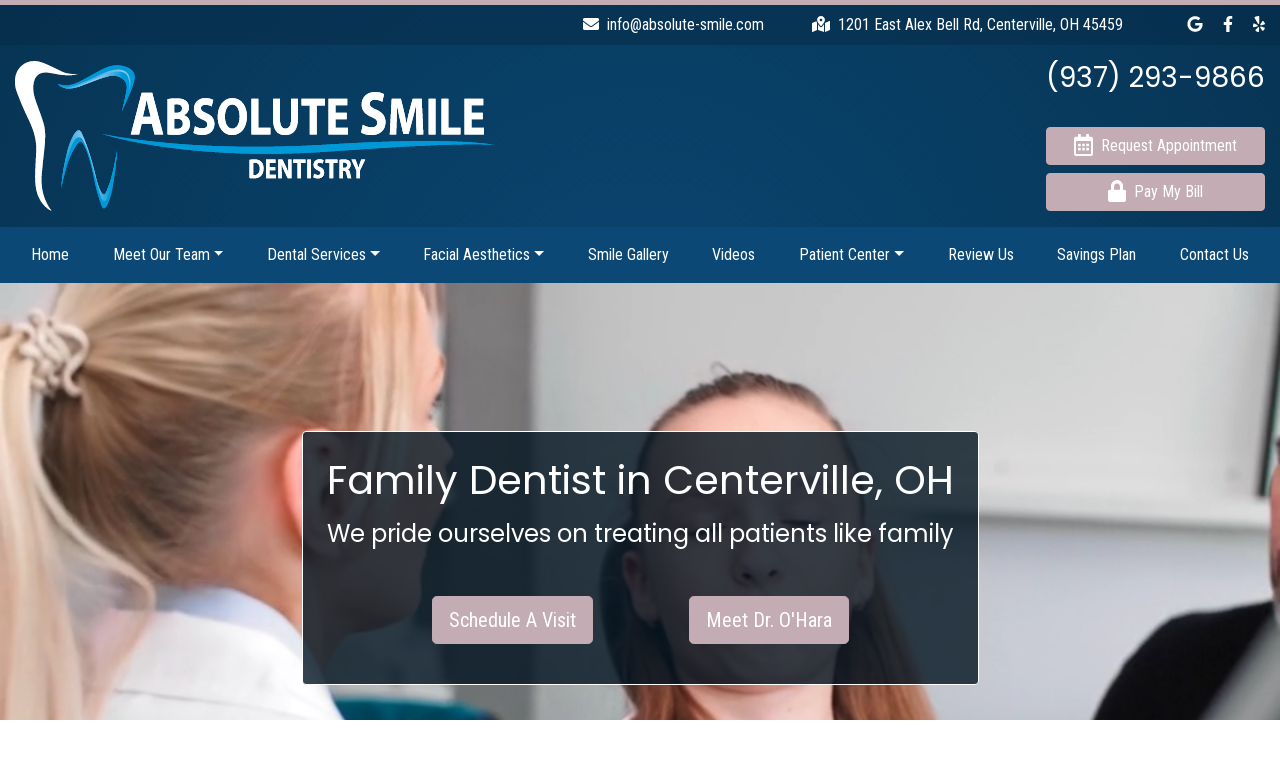

--- FILE ---
content_type: text/html; charset=UTF-8
request_url: https://www.absolute-smile.com/
body_size: 7594
content:
<!doctype html>
<html lang="en">
  <head>
    <meta charset="utf-8">
    <link rel="preload" href="index.php?action=dwscss" as="style">
    <link rel="preload" href="index.php?action=dwsjs" as="script">
    <link rel="preconnect" href="https://static.dentalwebservices.net" crossorigin>
    <meta name="viewport" content="width=device-width, initial-scale=1, shrink-to-fit=no">
    <meta name="description" content="Dentist Dr. Katherine O'Hara is accepting new dental patients in Centerville, OH 45459. Call (937) 293-9866 to request an appointment." />
    <meta property="og:type" content="website" />
    <meta property="og:title" content="Dentist Centerville, OH 45459 | Dr. Katherine O'Hara" />
    <meta property="og:description" content="Dentist Dr. Katherine O'Hara is accepting new dental patients in Centerville, OH 45459. Call (937) 293-9866 to request an appointment." />
    <meta property="og:url" content="https://www.absolute-smile.com/" />
    <meta name="twitter:title" content="Dentist Centerville, OH 45459 | Dr. Katherine O'Hara" />
    <meta name="twitter:description" content="Dentist Dr. Katherine O'Hara is accepting new dental patients in Centerville, OH 45459. Call (937) 293-9866 to request an appointment." />
    <meta name="format-detection" content="telephone=no">
    <meta name="dwssitecheck" content="" />
    <meta name="google-site-verification" content="Z2As4cNJehF-RpRrrqggv5opjFE69kojP5q5nMJcUFU" />
    <title>Dentist Centerville, OH 45459 | Dr. Katherine O'Hara</title>
    <link href="index.php?action=dwscss" rel="stylesheet" type="text/css">
    <script defer src="index.php?action=dwsjs"></script>
    <link href="https://fonts.googleapis.com/css?family=Poppins:300,400,400i,700|Roboto+Condensed:300,400,400i,700" rel="stylesheet">
    <script async src="https://www.googletagmanager.com/gtag/js?id=UA-154168922-1"></script>
    <script>
	  window.dataLayer = window.dataLayer || [];
	  function gtag(){dataLayer.push(arguments);}
	  gtag('js', new Date());
      gtag('config', 'UA-154168922-1');
      gtag('config', 'AW-871956807');
	</script>
    <script>
      gtag('config', 'AW-871956807/K03OCKjczJkBEMeC5J8D', {
        'phone_conversion_number': '(937) 293-9866'
      });
    </script>

    <script>
    function gtag_report_conversion(url) {
      var callback = function () {
        if (typeof(url) != 'undefined') {
          window.location = url;
        }
      };
      gtag('event', 'conversion', {
          'send_to': 'AW-871956807/t_9hCJTazJkBEMeC5J8D',
          'event_callback': callback
      });
      return false;
    }
    </script>

    <script type="application/ld+json">{"@context":"https:\/\/schema.org","@type":"Dentist","name":"Absolute Smile","alternateName":"Dr. Katherine O'Hara","description":"Family dentist in Centerville, OH","url":"https:\/\/www.absolute-smile.com\/","logo":"https:\/\/www.absolute-smile.com\/logo.png","telephone":"(937) 293-9866","paymentAccepted":"Cash, Check, Credit Card, Financing","priceRange":"Please call for pricing","isAcceptingNewPatients":true,"sameAs":["https:\/\/www.google.com\/maps\/search\/?api=1&query=Google&query_place_id=ChIJpXS2C-2FQIgRcwuYh0-d1SI","https:\/\/www.yelp.com\/biz\/absolute-smile-centerville","https:\/\/www.facebook.com\/absolutesmile"],"address":{"@type":"PostalAddress","streetAddress":"1201 East Alex Bell Rd","addressLocality":"Centerville","addressRegion":"OH","postalCode":"45459","addressCountry":"US"},"geo":{"@type":"GeoCoordinates","latitude":"39.64338640","longitude":"-84.13376160"},"openingHoursSpecification":[{"@type":"OpeningHoursSpecification","dayOfWeek":[["Monday","Wednesday","Thursday"]],"opens":"08:00:00","closes":"17:00:00"},{"@type":"OpeningHoursSpecification","dayOfWeek":[["Friday"]],"opens":"07:00:00","closes":"14:00:00"}]}</script>    <link rel="canonical" href="https://www.absolute-smile.com/" />
</head>

<body class="dws-wrap-home">
<div class="dws-wrap">
<div id="dws-observe-nav" style="position:absolute; top:0; left:0; height:142px; z-index:-1; width:100%; background-color:black; color:black;"></div>

<header class="dws-header" id="dwsHeader">

    <div class="dws-header-meta">
        <div class="dws-container">
            <div class="d-flex justify-content-center justify-content-lg-end py-1 py-lg-2">
                <div class="d-none d-lg-block">
                    <a href="mailto:info@absolute-smile.com"><i class="fas fa-envelope"></i><span class="ml-2">info@absolute-smile.com</span></a>
                </div>
                <div class="ml-5 d-none d-lg-block">
                    <a href="location-4.html"><i class="fas fa-map-marked-alt"></i><span class="ml-2">1201 East Alex Bell Rd, Centerville, OH 45459</span></a>
                </div>
                <div class="ml-lg-5 text-nowrap">
                    <a class="mx-2 ml-lg-3 mr-lg-0" href="https://www.google.com/maps/search/?api=1&query=Google&query_place_id=ChIJpXS2C-2FQIgRcwuYh0-d1SI"><span class="sr-only">Link to our Google Maps page</span><i class="fab fa-google" aria-hidden="true"></i></a>
                    <a class="mx-2 ml-lg-3 mr-lg-0" href="https://www.facebook.com/absolutesmile"><span class="sr-only">Link to our Facebook page</span><i class="fab fa-facebook-f" aria-hidden="true"></i></a>
                    <a class="mx-2 ml-lg-3 mr-lg-0" href="https://www.yelp.com/biz/absolute-smile-centerville"><span class="sr-only">Link to our Yelp page</span><i class="fab fa-yelp" aria-hidden="true"></i></a>
                </div>
            </div>
        </div>
    </div>

    <div class="dws-container">
        <div class="dws-header-main py-3">
            <div class="d-flex justify-content-between">


                <!--USED FOR LOGO ON LEFT OF BUSINESS NAME ON MOBILE-->
                <div class="d-flex mx-auto mx-lg-0 align-items-center">
                    <div class="mr-2 mr-lg-3">
                        <a href="./"><img class="dws-logo img-fluid" src="logo.svg" alt="Absolute Smile">
<!--
<svg class="dws-logo" data-name="DWS Logo" xmlns="http://www.w3.org/2000/svg" viewBox="0 0 120.6093 110">
<title>Absolute Smile Logo</title>
<path class="dws-logo-color-1" d="M74.1182,102.893c.0908,1.7666.2152,5.873,2.5217,6.0972,1.6411.1612,3.7-1.7066,4.93-3.1783,11.9086-14.2464,10.9-29.3257,14.3339-40.7343.9358-3.108,1.9406-6.5871,2.8162-10.2758a95.4468,95.4468,0,0,1-30.9422,8.4606c20.7155-6.2251,38.71-18.9706,50.6692-37.1139a127.2423,127.2423,0,0,1-17.3617,12.4172,39.2143,39.2143,0,0,0-3.1024-17.6918c-6.3068-13.7131-20.65-10.67-32.0448-7.0766a23.0234,23.0234,0,0,1-13.6785-.1367c-11.2865-3.68-25.471-6.1568-31.619,7.2133-4.7833,10.405-3.3085,23.1331-.7154,34.021,8.7208,2.2605,21.7728,2.7537,35.9618,1.943C39.9535,61.0658,19.0832,62.6326,1,60.6219A101.7073,101.7073,0,0,0,23.1092,66.458c2.9847,11.2277,2.51,25.6742,13.9438,39.3539,1.23,1.4717,3.2894,3.34,4.93,3.1783,2.3065-.2242,2.4311-4.3293,2.5217-6.0972.4944-9.6-.1348-28.4034,15.1484-27.9685C74.4555,75.3461,73.6238,93.294,74.1182,102.893Z" style="stroke-linejoin:round; fill-rule:evenodd"/>
<path class="dws-logo-color-2" d="M99.6549.5a10.5194,10.5194,0,0,0,8.9225,3.7162,10.52,10.52,0,0,0-3.7162,8.9225,10.5194,10.5194,0,0,0-8.9225-3.7162A10.5186,10.5186,0,0,0,99.6549.5Z" style="stroke-linejoin:round; fill-rule:evenodd"/>
<path class="dws-logo-color-2" d="M113.0041,7.4488a8.3779,8.3779,0,0,0,7.1052,2.9593A8.3776,8.3776,0,0,0,117.15,17.514a8.3772,8.3772,0,0,0-7.1059-2.96A8.3755,8.3755,0,0,0,113.0041,7.4488Z" style="stroke-linejoin:round; fill-rule:evenodd"/>
<path class="dws-logo-color-2" d="M106.0034,17.35a6.5851,6.5851,0,0,0,5.5865,2.3264,6.5853,6.5853,0,0,0-2.327,5.5864,6.5837,6.5837,0,0,0-5.5865-2.3263A6.5859,6.5859,0,0,0,106.0034,17.35Z" style="stroke-linejoin:round; fill-rule:evenodd"/>
</svg>
-->
</a>
                    </div>
<!--
                    <div class="d-flex flex-column">
                        <h1 class="m-0 p-0">Absolute Smile</h1>
                        <h2 class="d-none d-lg-block h4 mt-0 mb-auto p-0">Your family dentist in Centerville, OH</h2>
                    </div>
-->
                </div>
                <!--USED FOR CENTER ALIGNED ON MOBILE-->

                <!--USED FOR LOGO ON TOP OF BUSINESS NAME ON MOBILE-->
<!--
                <div class="mx-auto mx-lg-0 d-lg-flex">
                    <div class="d-flex justify-content-center mr-lg-3 my-lg-auto">
                        <a href="./"><svg class="dws-logo" data-name="DWS Logo" xmlns="http://www.w3.org/2000/svg" viewBox="0 0 120.6093 110">
<title>Absolute Smile Logo</title>
<path class="dws-logo-color-1" d="M74.1182,102.893c.0908,1.7666.2152,5.873,2.5217,6.0972,1.6411.1612,3.7-1.7066,4.93-3.1783,11.9086-14.2464,10.9-29.3257,14.3339-40.7343.9358-3.108,1.9406-6.5871,2.8162-10.2758a95.4468,95.4468,0,0,1-30.9422,8.4606c20.7155-6.2251,38.71-18.9706,50.6692-37.1139a127.2423,127.2423,0,0,1-17.3617,12.4172,39.2143,39.2143,0,0,0-3.1024-17.6918c-6.3068-13.7131-20.65-10.67-32.0448-7.0766a23.0234,23.0234,0,0,1-13.6785-.1367c-11.2865-3.68-25.471-6.1568-31.619,7.2133-4.7833,10.405-3.3085,23.1331-.7154,34.021,8.7208,2.2605,21.7728,2.7537,35.9618,1.943C39.9535,61.0658,19.0832,62.6326,1,60.6219A101.7073,101.7073,0,0,0,23.1092,66.458c2.9847,11.2277,2.51,25.6742,13.9438,39.3539,1.23,1.4717,3.2894,3.34,4.93,3.1783,2.3065-.2242,2.4311-4.3293,2.5217-6.0972.4944-9.6-.1348-28.4034,15.1484-27.9685C74.4555,75.3461,73.6238,93.294,74.1182,102.893Z" style="stroke-linejoin:round; fill-rule:evenodd"/>
<path class="dws-logo-color-2" d="M99.6549.5a10.5194,10.5194,0,0,0,8.9225,3.7162,10.52,10.52,0,0,0-3.7162,8.9225,10.5194,10.5194,0,0,0-8.9225-3.7162A10.5186,10.5186,0,0,0,99.6549.5Z" style="stroke-linejoin:round; fill-rule:evenodd"/>
<path class="dws-logo-color-2" d="M113.0041,7.4488a8.3779,8.3779,0,0,0,7.1052,2.9593A8.3776,8.3776,0,0,0,117.15,17.514a8.3772,8.3772,0,0,0-7.1059-2.96A8.3755,8.3755,0,0,0,113.0041,7.4488Z" style="stroke-linejoin:round; fill-rule:evenodd"/>
<path class="dws-logo-color-2" d="M106.0034,17.35a6.5851,6.5851,0,0,0,5.5865,2.3264,6.5853,6.5853,0,0,0-2.327,5.5864,6.5837,6.5837,0,0,0-5.5865-2.3263A6.5859,6.5859,0,0,0,106.0034,17.35Z" style="stroke-linejoin:round; fill-rule:evenodd"/>
</svg>
</a>
                    </div>
                    <div class="d-lg-flex flex-lg-column">
                        <h1 class="text-center text-lg-left mb-0 mt-auto p-0">Absolute Smile</h1>
                        <h2 class="d-none d-lg-block text-center text-lg-left h4 mt-0 mb-auto p-0">Your family dentist in Centerville, OH</h2>
                    </div>
                </div>
-->
                <!--USED FOR LEFT ALIGNED ON MOBILE-->
                <div class="d-none d-lg-block d-lg-flex flex-lg-column align-self-lg-stretch">
                    <a href="tel:(937) 293-9866" class="d-none d-lg-block h5 mb-auto ml-auto text-right"><span class="h3">(937) 293-9866</span></a>
<!--
                    <p class="text-right my-2" style="line-height:1.25rem;"><a href="location-4.html">1201 East Alex Bell Rd<br>Centerville, OH 45459</a></p>
                    <div class="d-lg-flex justify-content-lg-end my-2 text-right">
                        <a href="https://www.google.com/maps/search/?api=1&query=Google&query_place_id=ChIJpXS2C-2FQIgRcwuYh0-d1SI"><span class="sr-only">Link to our Google Maps page</span><span class="fa-stack fa-lg"><i class="fas fa-circle fa-stack-2x dws-icon"></i><i class="fab fa-google fa-stack-1x fa-inverse"></i></span></a>
                        <a href="https://www.facebook.com/absolutesmile"><span class="sr-only">Link to our Facebook page</span><span class="fa-stack fa-lg"><i class="fas fa-circle fa-stack-2x dws-icon"></i><i class="fab fa-facebook-f fa-stack-1x fa-inverse"></i></span></a>
                        <a href="https://www.yelp.com/biz/absolute-smile-centerville"><span class="sr-only">Link to our Yelp page</span><span class="fa-stack fa-lg"><i class="fas fa-circle fa-stack-2x dws-icon"></i><i class="fab fa-yelp fa-stack-1x fa-inverse"></i></span></a>
                    </div>
-->
                    <a href="request-appointment-20.html" class="h5 btn dws-btn my-2"><i class="far fa-calendar-alt fa-lg"></i><span class="ml-2">Request Appointment</span></a>
                    <a href="https://quickclick.com/r/xis3n" class="h5 btn dws-btn mb-0"><i class="far fa-lock fa-lg"></i><span class="ml-2">Pay My Bill</span></a>
                </div>

            </div>
        </div>

    </div>
</header>

<section class="dws-nav dws-top-position">
    <div class="d-lg-none dws-top-position">
        <div class="dws-mobile-nav btn-group d-flex" role="group" aria-label="Quick Navigation for Mobile">
            <a class="btn rounded-0 pt-2 dws-btn-grp-mobile" href="http://maps.google.com/maps?daddr=Absolute+Smile%2C+1201+East+Alex+Bell+Rd%2C+Centerville%2C+OH+45459"><i class="fas fa-map-marked-alt"></i><br><small>Map</small></a>
            <a class="btn rounded-0 pt-2 dws-btn-grp-mobile" href="request-appointment-20.html"><i class="far fa-calendar-alt"></i><br><small>Appt</small></a>
            <a class="btn rounded-0 pt-2 dws-btn-grp-mobile" href="https://quickclick.com/r/xis3n"><i class="far fa-lock"></i><br><small>Pay Bill</small></a>
            <a class="btn rounded-0 pt-2 dws-btn-grp-mobile" href="tel:(937) 293-9866"><i class="fas fa-phone"></i><br><small>Call</small></a>
            <a class="btn rounded-0 pt-2 dws-btn-grp-mobile" data-toggle="collapse" data-target="#navbarNavDropdown" aria-controls="navbarNavDropdown" aria-expanded="false" aria-label="Toggle navigation" href="#"><span id="dwsMenuIcon"><i class="fas fa-bars dws-menu"></i></span><br><small>Menu</small></a>
        </div>
    </div>
    <div class="dws-container">
        <div class="justify-content-lg-between">
            <nav class="navbar navbar-expand-lg py-lg-0 align-self-end">
                <div class="collapse navbar-collapse dws-collapse" id="navbarNavDropdown">
                    <ul class="navbar-nav w-100 d-flex justify-content-between px-lg-0"><li class="nav-item"><a class="nav-link" href="https://www.absolute-smile.com/">Home</a></li><li class="nav-item dropdown"><a class="nav-link dropdown-toggle" href="https://www.absolute-smile.com/meet-our-team-21.html" id="navbarDropdownMenuLink" role="button" data-toggle="dropdown" aria-haspopup="true" aria-expanded="false">Meet Our Team</a><div class="dropdown-menu" aria-labelledby="navbarDropdownMenuLink"><a class="dropdown-item" href="https://www.absolute-smile.com/meet-dr-ohara-18.html">Meet Dr. O'Hara</a><a class="dropdown-item" href="https://www.absolute-smile.com/meet-dr-hodge-37.html">Meet Dr. Hodge</a><a class="dropdown-item" href="https://www.absolute-smile.com/meet-dr-saito-38.html">Meet Dr. Saito</a><a class="dropdown-item" href="https://www.absolute-smile.com/meet-our-staff-32.html">Meet Our Staff</a></div></li><li class="nav-item dropdown"><a class="nav-link dropdown-toggle" href="https://www.absolute-smile.com/dental-services-7.html" id="navbarDropdownMenuLink" role="button" data-toggle="dropdown" aria-haspopup="true" aria-expanded="false">Dental Services</a><div class="dropdown-menu" aria-labelledby="navbarDropdownMenuLink"><a class="dropdown-item" href="https://www.absolute-smile.com/cleaning-and-prevention-10.html">Cleaning & Prevention</a><a class="dropdown-item" href="https://www.absolute-smile.com/cosmetic-procedures-11.html">Cosmetic Procedures</a><a class="dropdown-item" href="https://www.absolute-smile.com/restorative-procedures-12.html">Restorative Procedures</a><a class="dropdown-item" href="https://www.absolute-smile.com/dental-implants-13.html">Dental Implants</a><a class="dropdown-item" href="https://www.absolute-smile.com/tooth-extractions-14.html">Tooth Extractions</a><a class="dropdown-item" href="https://www.absolute-smile.com/pediatric-dentistry-16.html">Pediatric Dentistry</a><a class="dropdown-item" href="https://www.absolute-smile.com/kor-teeth-whitening-17.html">KoR Teeth Whitening</a><a class="dropdown-item" href="https://www.absolute-smile.com/sealants-29.html">Sealants</a><a class="dropdown-item" href="https://www.absolute-smile.com/orthodontics-36.html">Orthodontics</a></div></li><li class="nav-item dropdown"><a class="nav-link dropdown-toggle" href="https://www.absolute-smile.com/facial-aesthetics-9.html" id="navbarDropdownMenuLink" role="button" data-toggle="dropdown" aria-haspopup="true" aria-expanded="false">Facial Aesthetics</a><div class="dropdown-menu" aria-labelledby="navbarDropdownMenuLink"><a class="dropdown-item" href="https://www.absolute-smile.com/laser-services-41.html">Laser Services</a><a class="dropdown-item" href="https://www.absolute-smile.com/dysport-and-juvederm-30.html">Dysport & Juvederm</a></div></li><li class="nav-item"><a class="nav-link" href="https://www.absolute-smile.com/smile-gallery-1.html">Smile Gallery</a></li><li class="nav-item"><a class="nav-link" href="https://www.absolute-smile.com/educational-videos-200.html">Videos</a></li><li class="nav-item dropdown"><a class="nav-link dropdown-toggle" href="https://www.absolute-smile.com/patient-center-2.html" id="navbarDropdownMenuLink" role="button" data-toggle="dropdown" aria-haspopup="true" aria-expanded="false">Patient Center</a><div class="dropdown-menu" aria-labelledby="navbarDropdownMenuLink"><a class="dropdown-item" href="https://www.absolute-smile.com/your-first-visit-8.html">First Visit</a><a class="dropdown-item" href="https://www.absolute-smile.com/new-patient-forms-3.html">New Patient Forms</a><a class="dropdown-item" href="https://www.absolute-smile.com/location-4.html">Location</a><a class="dropdown-item" href="https://www.absolute-smile.com/office-policies-22.html">Office Policies</a><a class="dropdown-item" href="https://www.absolute-smile.com/common-questions-23.html">Common Questions</a><a class="dropdown-item" href="https://www.absolute-smile.com/dental-links-24.html">Dental Links</a><a class="dropdown-item" href="https://www.absolute-smile.com/emergency-care-28.html">Emergency Care</a></div></li><li class="nav-item"><a class="nav-link" href="https://www.absolute-smile.com/review">Review Us</a></li><li class="nav-item"><a class="nav-link" href="https://www.absolute-smile.com/savings-plan-34.html">Savings Plan</a></li><li class="nav-item"><a class="nav-link" href="https://www.absolute-smile.com/contact-us-6.html">Contact Us</a></li></ul>
                </div>
            </nav>
        </div>
    </div>
</section><div class="dws-homepage"><div class="dws-component-intro-7">
        <div class="container-fluid">
            <div class="row">

                <div class="intro-container">
                    <video class="intro-video" loop autoplay muted poster="https://static.dentalwebservices.net/v2/videos/dentist-patient-parent-poster.jpg">
                        <source src="https://static.dentalwebservices.net/v2/videos/dentist-patient-parent.mp4" type="video/mp4">
<!--
                        <source src="video.webm" type="video/webm">
                        <source src="video.ogv" type="video/ogv">
-->
                    </video>
                    <div class="intro-video-overlay"></div>
                    <div class="intro-content p-3 p-md-0">
                    	<div class="dws-caption p-4 rounded mx-auto" data-aos="fade-up" data-aos-delay="750">
		                    <h1 class="text-center mb-3">Family Dentist in Centerville, OH</h1>
		                    <h2 class="h4 text-center mb-5 mx-auto">We pride ourselves on treating all patients like family</h2>
	                        <div class="d-flex flex-column flex-sm-row justify-content-sm-center">
	                            <a href="request-appointment-20.html"   class="btn dws-btn btn-lg mx-5 mb-3" role="button">Schedule A Visit</a>
	                            <a href="meet-dr-ohara-18.html" class="btn dws-btn btn-lg mx-5 mb-3" role="button">Meet Dr. O'Hara</a>
	                        </div>
	                    </div>
                    </div>
                </div>
            </div>
        </div>
    </div>


    <div class="dws-component-cta-1 py-5">
        <div class="dws-container">
            <div class="row">
                <div class="col-12">
                    <h2 class="text-center h1">Schedule your dental appointment today!</h2>
                    <p class="text-center"><a href="request-appointment-20.html" class="btn dws-btn btn-lg" role="button"><i class="far fa-calendar-alt fa-lg"></i> Request Appointment</a></p>
                </div>
            </div>
        </div>
    </div>


    <div class="dws-component-offer-1 py-5">
        <div class="dws-container">
            <div class="row">

                <div class="offset-md-3 col-md-6 d-flex my-3 my-md-0">
                    <div class="card text-left w-100">
                        <div class="card-header border-0">
                            <h2 class="text-center mb-0">Clear Aligners</h2>
                        </div>
                        <div class="card-body">
                            <h3 class="h4 text-center">$500 off clear aligners</h3>
                        </div>
                        <div class="card-footer border-0">
                            <p class="text-center m-0">Call (937) 293-9866 for details</p>
                        </div>
                    </div>
                </div>

<!--
                <div class="col-md-6 d-flex my-3 my-md-0">
                    <div class="card text-left w-100">
                        <div class="card-header border-0">
                            <h2 class="text-center mb-0">New Patient Offer</h2>
                        </div>
                        <div class="card-body">
                            <h3 class="h4 text-center">Oral exam, digital x-rays, cleaning and consultation for $59</h3>
                        </div>
                        <div class="card-footer border-0">
                            <p class="text-center m-0">Call for details</p>
                        </div>
                    </div>
                </div>
-->

            </div>
        </div>
    </div>


    <div class="dws-component-services-1 py-5">
        <div class="dws-container">
            <div class="row">
                <div class="col">
                    <h2 class="text-center h1 pb-3">Dental Services For The Whole Family</h2>
                </div>
            </div>

            <div class="row">
                <div class="d-flex col-md-6 col-lg-3 my-3 my-lg-0" data-aos="fade-up">
                    <a href="cleaning-prevention-10.html" class="card border-0 w-100">
                        <img srcset="https://static.dentalwebservices.net/v2/images/stock/9-center-hmd-w2xs.jpg 420w,
                                     https://static.dentalwebservices.net/v2/images/stock/9-center-hmd-wxs.jpg 640w,
                                     https://static.dentalwebservices.net/v2/images/stock/9-center-hmd-wsm.jpg 768w"
                             sizes="(max-width:420px) 420px,
                                    (min-width:420px) and (max-width:640px) 640px,
                                    (min-width:640px) and (max-width:768px) 768px,
                                    (min-width:768px) 420px"
                             src="https://static.dentalwebservices.net/v2/images/stock/9-center-hmd-wsm.jpg"
                             class="card-img-top"
                             alt="Family Dentistry in Centerville, OH" loading="lazy">                        
                        <div class="card-body">
                            <h3 class="h4 card-title">General</h3>
                            <p class="card-text">You and your family deserve the best oral health.  Let us help you maintain your healthy smiles.</p>
                        </div>
                    </a>
                </div>
                <div class="d-flex col-md-6 col-lg-3 my-3 my-lg-0" data-aos="fade-up" data-aos-delay="250">
                    <a href="cosmetic-procedures-11.html" class="card border-0 w-100">
                        <img srcset="https://static.dentalwebservices.net/v2/images/stock/10-center-hmd-w2xs.jpg 420w,
                                     https://static.dentalwebservices.net/v2/images/stock/10-center-hmd-wxs.jpg 640w,
                                     https://static.dentalwebservices.net/v2/images/stock/10-center-hmd-wsm.jpg 768w"
                             sizes="(max-width:420px) 420px,
                                    (min-width:420px) and (max-width:640px) 640px,
                                    (min-width:640px) and (max-width:768px) 768px,
                                    (min-width:768px) 420px"
                             src="https://static.dentalwebservices.net/v2/images/stock/10-center-hmd-wsm.jpg"
                             class="card-img-top"
                             alt="Cosmetic Dentistry in Centerville, OH, 45459" loading="lazy">
                        <div class="card-body">
                            <h3 class="h4 card-title">Cosmetic</h3>
                            <p class="card-text">Not happy with your smile?  Let us give you the smile you've always wanted.</p>
                        </div>
                    </a>
                </div>
                <div class="d-flex col-md-6 col-lg-3 my-3 my-lg-0" data-aos="fade-up" data-aos-delay="500">
                    <a href="restorative-procedures-12.html" class="card border-0 w-100">
                        <img srcset="https://static.dentalwebservices.net/v2/images/stock/6-center-hmd-w2xs.jpg 420w,
                                     https://static.dentalwebservices.net/v2/images/stock/6-center-hmd-wxs.jpg 640w,
                                     https://static.dentalwebservices.net/v2/images/stock/6-center-hmd-wsm.jpg 768w"
                             sizes="(max-width:420px) 420px,
                                    (min-width:420px) and (max-width:640px) 640px,
                                    (min-width:640px) and (max-width:768px) 768px,
                                    (min-width:768px) 420px"
                             src="https://static.dentalwebservices.net/v2/images/stock/6-center-hmd-wsm.jpg"
                             class="card-img-top"
                             alt="Restorative Dentistry in Centerville, OH" loading="lazy">
                        <div class="card-body">
                            <h3 class="h4 card-title">Restorative</h3>
                            <p class="card-text">Have discolored or chipped teeth?  We can help you restore your pearly whites.</p>
                        </div>
                    </a>
                </div>
                <div class="d-flex col-md-6 col-lg-3 my-3 my-lg-0" data-aos="fade-up" data-aos-delay="750">
                    <a href="dental-implants-13.html" class="card border-0 w-100">
                        <img srcset="https://static.dentalwebservices.net/v2/images/stock/8-center-hmd-w2xs.jpg 420w,
                                     https://static.dentalwebservices.net/v2/images/stock/8-center-hmd-wxs.jpg 640w,
                                     https://static.dentalwebservices.net/v2/images/stock/8-center-hmd-wsm.jpg 768w"
                             sizes="(max-width:420px) 420px,
                                    (min-width:420px) and (max-width:640px) 640px,
                                    (min-width:640px) and (max-width:768px) 768px,
                                    (min-width:768px) 420px"
                             src="https://static.dentalwebservices.net/v2/images/stock/8-center-hmd-wsm.jpg"
                             class="card-img-top"
                             alt="Dental Implants in Centerville, OH, 45459" loading="lazy">
                        <div class="card-body">
                            <h3 class="h4 card-title">Dental Implants</h3>
                            <p class="card-text">Are you missing teeth?  Let us give you the best available options to give you the smile you deserve.</p>
                        </div>
                    </a>
                </div>

            </div>
        </div>
    </div>




    <div class="dws-component-testimonials-1 py-5">
      <div class="dws-container">

        <div class="row">
            <h2 class="mx-auto mb-3">Our Patient Testimonials</h2>
        </div>

        <div class="row">
          <div class="d-none d-md-block col-md-1 slider-button-prev">
            <span class="d-flex h-100 w-100"><i class="fas fa-chevron-left fa-2x align-self-center mx-auto"></i></span>

          </div>
          <div class="col-md-10">
            <div class="dws-testimonials adaptive slider">
              <div>
                  <blockquote>
                      <p style="text-align:center;">I love this dental office.  I highly recommend Dr. O'Hara!</p>
                      <footer style="text-align:center;">Joanne H.
                      <br><i class="fas fa-star" aria-hidden="true"></i><i class="fas fa-star" aria-hidden="true"></i><i class="fas fa-star" aria-hidden="true"></i><i class="fas fa-star" aria-hidden="true"></i><i class="fas fa-star" aria-hidden="true"></i> <i>on Google</i></footer>
                  </blockquote>
              </div>
              <div>
                  <blockquote>
                      <p style="text-align:center;">I highly recommend Dr. O'Hara!  We can't thank you enough for all that you have done over the years.  The entire team is so nice and very professional - you truly feel like family.  Thank you!</p>
                      <footer style="text-align:center;">John M.
                      <br><i class="fas fa-star" aria-hidden="true"></i><i class="fas fa-star" aria-hidden="true"></i><i class="fas fa-star" aria-hidden="true"></i><i class="fas fa-star" aria-hidden="true"></i><i class="fas fa-star" aria-hidden="true"></i> <i>on Google</i></footer>
                  </blockquote>
              </div>
              <div>
                  <blockquote>
                      <p style="text-align:center;">I've always been afraid of going to the dentist until I visited this office.  They put my mind at ease and I felt no pain.</p>
                      <footer style="text-align:center;">Jenny S.
                      <br><i class="fas fa-star" aria-hidden="true"></i><i class="fas fa-star" aria-hidden="true"></i><i class="fas fa-star" aria-hidden="true"></i><i class="fas fa-star" aria-hidden="true"></i><i class="fas fa-star" aria-hidden="true"></i> <i>on Yelp</i></footer>
                  </blockquote>
              </div>
            </div>
          </div>

          <div class="d-none d-md-block col-md-1 slider-button-next">
            <span class="d-flex h-100 w-100"><i class="fas fa-chevron-right fa-2x align-self-center mx-auto"></i></span>
          </div>

        </div>

        <div class="row">
            <div class="col text-center mt-3">
                <p class="text-center"><a href="patient-testimonials-27.html" class="btn btn-lg dws-btn" role="button">More Testimonials <i class="far fa-arrow-alt-circle-right"></i></a></p>
            </div>
        </div>

      </div>
    </div>

<!--
    <div id="dws-component-map-1 py-5">
        <div class="dws-container">
            <div class="row">

                <script src="https://maps.googleapis.com/maps/api/js?v=3&key=AIzaSyAj2QMwqFhYXXC9QDzlK3rCmB0ngcqdPtY"></script>
                <script>

                function initialize() {

                  var geocoder = new google.maps.Geocoder();

                    geocoder.geocode( { 'address': "1201 East Alex Bell Rd, Centerville, OH, 45459"}, function(results, status) {

                    var myLatlng;

                    if (status == google.maps.GeocoderStatus.OK) { myLatlng = results[0].geometry.location; }
                    else { myLatlng = new google.maps.LatLng(40.426483,-79.672036); }

                    var mapOptions = { zoom: 14, center: myLatlng, scrollwheel: false };
                    var map = new google.maps.Map(document.getElementById('dws-google-map'), mapOptions);
                    var contentString = '<div id="content"><div id="bodyContent"><b>Absolute Smile</b><br>1201 East Alex Bell Rd<br>Centerville, OH 45459</div></div>';
                    var infowindow = new google.maps.InfoWindow({ content: contentString, position: myLatlng, map: map });
                    infowindow.open(map);

                  });

                }

                google.maps.event.addDomListener(window, 'load', initialize);
                </script>

                <div id="dws-google-map" style="height:300px; margin:0; padding:0;"></div>
            </div>
        </div>
    </div>
 --></div>
<footer>

    <div class="dws-footer-2">
        <div class="dws-container">
            <div class="row py-4">
                <div class="col-md-4 d-flex align-items-center justify-content-center">
                    <a href="https://withcherry.com/"><img class="img-fluid p-4" src="https://static.dentalwebservices.net/v2/images/logos/logo-light-cherry-financing.png" alt="Cherry Financing" data-aos="zoom-in" loading="lazy"></a>
                </div>
                <div class="col-md-4 d-flex align-items-center justify-content-center">
                    <a href="https://www.ada.org/"><img class="img-fluid p-4" src="https://static.dentalwebservices.net/v2/images/logos/logo-light-ada.png" alt="American Dental Association" data-aos="zoom-in" loading="lazy"></a>
                </div>
                <div class="col-md-4 d-flex align-items-center justify-content-center">
                    <a href="https://www.korwhitening.com/"><img class="img-fluid p-4" src="https://static.dentalwebservices.net/v2/images/logos/logo-light-kor.png" alt="Kor Teeth Whitening" data-aos="zoom-in" loading="lazy"></a>
                </div>

            </div>
        </div>
    </div>

    <div class="dws-footer-1">
        <div class="dws-container">
            <div class="row py-4">

                <div class="col-md-4 p-4 text-center text-md-left">
                    <h2>Office Info</h2>
                    <p>Absolute Smile
                    <br>1201 East Alex Bell Rd
                    <br>Centerville, OH 45459
                    <br><a href="location-4.html">Map &amp; Directions</a>
                    <br>Phone: <a href="tel:(937) 293-9866">(937) 293-9866</a>
                    </p>
                </div>

                <div class="col-md-4 p-4 text-center text-md-left">
                    <h2>Quick Links</h2>
                    <ul class="list-unstyled dws-footer-links mx-auto d-inline-block text-left"><li><a href="https://www.absolute-smile.com/">Home</a></li><li><a href="https://www.absolute-smile.com/meet-our-team-21.html">Meet Our Team</a></li><li><a href="https://www.absolute-smile.com/dental-services-7.html">Dental Services</a></li><li><a href="https://www.absolute-smile.com/facial-aesthetics-9.html">Facial Aesthetics</a></li><li><a href="https://www.absolute-smile.com/smile-gallery-1.html">Smile Gallery</a></li><li><a href="https://www.absolute-smile.com/educational-videos-200.html">Educational Videos</a></li><li><a href="https://www.absolute-smile.com/patient-center-2.html">Patient Center</a></li><li><a href="https://www.absolute-smile.com/review">Review Us</a></li><li><a href="https://www.absolute-smile.com/savings-plan-34.html">Savings Plan</a></li><li><a href="https://www.absolute-smile.com/contact-us-6.html">Contact Us</a></li></ul>
                </div>

                <div class="col-md-4 p-4 text-center text-md-left">
                    <h2>Stay Connected</h2>
                        <ul class="fa-ul mx-auto d-inline-block text-left">

                          <li class="mb-2"><a href="https://www.google.com/maps/search/?api=1&query=Google&query_place_id=ChIJpXS2C-2FQIgRcwuYh0-d1SI"><span class="fa-stack fa-lg align-middle"><i class="fas fa-circle fa-stack-2x dws-icon"></i><i class="fab fa-google fa-stack-1x fa-inverse"></i></span><span>Google</span></a></li>
                          <li class="mb-2"><a href="https://www.facebook.com/absolutesmile"><span class="fa-stack fa-lg align-middle"><i class="fas fa-circle fa-stack-2x dws-icon"></i><i class="fab fa-facebook-f fa-stack-1x fa-inverse"></i></span><span>Facebook</span></a></li>
                          <li class="mb-2"><a href="https://www.yelp.com/biz/absolute-smile-centerville"><span class="fa-stack fa-lg align-middle"><i class="fas fa-circle fa-stack-2x dws-icon"></i><i class="fab fa-yelp fa-stack-1x fa-inverse"></i></span><span>Yelp</span></a></li>

                        </ul>
                </div>

            </div>
        </div>
    </div>

    <div class="dws-footer-0">
        <div class="dws-container">
            <div class="row">
                <div class="col">

                    <p class="credit my-1"><a href="https://www.dentalwebservices.com/">Dental website design</a> by Dental Web Services</p>

                </div>
            </div>
        </div>
    </div>

</footer>    <a href="#" class="dws-scroll-top"><span class="sr-only">Scroll to Top</span><i class="fas fa-arrow-alt-circle-up fa-3x"></i></a>

</div> <!-- dws-wrap -->
</body>
</html>

<!-- f1357ea91ad0c4e930875d29499549a3 -->

--- FILE ---
content_type: image/svg+xml
request_url: https://www.absolute-smile.com/logo.svg
body_size: 28260
content:
<?xml version="1.0" encoding="UTF-8"?>
<svg id="Layer_1" data-name="Layer 1" xmlns="http://www.w3.org/2000/svg" xmlns:xlink="http://www.w3.org/1999/xlink" viewBox="0 0 2710.96 846.67">
  <defs>
    <linearGradient id="linear-gradient" x1="241.68" y1="168.43" x2="652.02" y2="168.43" gradientUnits="userSpaceOnUse">
      <stop offset="0" stop-color="#0099d8"/>
      <stop offset=".42" stop-color="#a5cdea"/>
      <stop offset=".48" stop-color="#9ecae9"/>
      <stop offset=".56" stop-color="#8cc5e7"/>
      <stop offset=".65" stop-color="#6fbce4"/>
      <stop offset=".75" stop-color="#46afdf"/>
      <stop offset=".86" stop-color="#129ed9"/>
      <stop offset=".89" stop-color="#0099d8"/>
    </linearGradient>
    <linearGradient id="linear-gradient-2" x1="413.37" y1="46.37" x2="542.82" y2="270.59" gradientUnits="userSpaceOnUse">
      <stop offset="0" stop-color="#0099d8"/>
      <stop offset=".42" stop-color="#92c7e9"/>
      <stop offset=".48" stop-color="#8bc4e8"/>
      <stop offset=".57" stop-color="#79bfe6"/>
      <stop offset=".67" stop-color="#5cb6e2"/>
      <stop offset=".78" stop-color="#33a9dd"/>
      <stop offset=".89" stop-color="#0099d8"/>
    </linearGradient>
    <linearGradient id="linear-gradient-3" x1="259.75" y1="591.21" x2="576.96" y2="591.21" gradientUnits="userSpaceOnUse">
      <stop offset="0" stop-color="#0099d8"/>
      <stop offset=".42" stop-color="#95c8e9"/>
      <stop offset=".48" stop-color="#8ec5e8"/>
      <stop offset=".57" stop-color="#7cc0e6"/>
      <stop offset=".66" stop-color="#5fb7e2"/>
      <stop offset=".77" stop-color="#36aade"/>
      <stop offset=".89" stop-color="#0299d8"/>
      <stop offset=".89" stop-color="#0099d8"/>
    </linearGradient>
  </defs>
  <g>
    <path d="M715.93,354.29l-14.28,60.55h-47l61.29-235.9h59.5l62.18,235.9h-48.79l-15.47-60.55h-57.42ZM766.8,314.39l-12.5-50.05c-3.57-14-7.14-31.5-10.11-45.5h-.6c-2.98,14-5.95,31.85-9.22,45.5l-11.9,50.05h44.33Z" style="fill: #fff;"/>
    <path d="M861.57,215.34c10.2-2.4,30.86-4.2,50.24-4.2,23.72,0,38.25,2.7,50.75,11.4,11.99,7.5,20.66,21.3,20.66,39.6s-8.93,34.8-28.31,43.2v.6c19.64,6.3,34.17,23.7,34.17,49.8,0,18.3-7.14,32.7-17.85,42.9-12.5,11.7-33.41,18.3-67.58,18.3-19.13,0-33.41-1.5-42.08-3v-198.6ZM900.08,292.74h12.75c20.4,0,31.37-9.9,31.37-24.9s-9.95-23.4-27.54-23.4c-8.42,0-13.26.6-16.58,1.2v47.1ZM900.08,382.44c3.83.6,8.42.6,15.05.6,17.6,0,33.15-7.8,33.15-29.1s-15.56-28.5-34.94-28.5h-13.26v57Z" style="fill: #fff;"/>
    <path d="M1016.86,367.74c10.46,6.3,26.52,12.6,43.1,12.6,17.85,0,27.29-8.7,27.29-21.9s-8.16-19.8-28.82-28.5c-28.56-11.7-47.18-30.3-47.18-59.7,0-34.5,24.48-60.9,65.03-60.9,19.38,0,33.66,4.8,43.86,10.2l-8.67,36.9c-6.89-3.9-19.13-9.6-35.96-9.6s-24.99,9-24.99,19.5c0,12.9,9.69,18.6,31.88,28.5,30.35,13.2,44.63,31.8,44.63,60.3,0,33.9-22.19,62.7-69.36,62.7-19.64,0-39.02-6-48.71-12.3l7.91-37.8Z" style="fill: #fff;"/>
    <path d="M1310.62,311.64c0,66.3-34.17,106.5-84.41,106.5s-80.84-45.3-80.84-102.9c0-60.6,32.9-105.9,83.64-105.9s81.6,46.5,81.6,102.3ZM1186.44,314.34c0,39.6,15.81,67.5,41.82,67.5s41.31-29.4,41.31-68.7c0-36.3-14.79-67.5-41.57-67.5s-41.57,29.4-41.57,68.7Z" style="fill: #fff;"/>
    <path d="M1336.12,212.64h39.02v163.8h68.34v38.4h-107.36v-202.2Z" style="fill: #fff;"/>
    <path d="M1497.28,212.64v116.4c0,34.8,11.22,52.5,31.11,52.5s31.62-16.8,31.62-52.5v-116.4h38.76v113.4c0,62.4-26.78,92.1-71.66,92.1s-68.85-28.2-68.85-92.7v-112.8h39.02Z" style="fill: #fff;"/>
    <path d="M1665.58,251.04h-46.16v-38.4h132.09v38.4h-46.92v163.8h-39.02v-163.8Z" style="fill: #fff;"/>
    <path d="M1874.42,329.34h-63.24v48h70.64v37.5h-109.65v-202.2h106.08v37.5h-67.07v42h63.24v37.2Z" style="fill: #fff;"/>
    <path d="M1965.37,359.89c12.2,7.35,30.94,14.7,50.28,14.7,20.83,0,31.83-10.15,31.83-25.55s-9.52-23.1-33.62-33.25c-33.32-13.65-55.04-35.35-55.04-69.65,0-40.25,28.56-71.05,75.86-71.05,22.61,0,39.27,5.6,51.17,11.9l-10.12,43.05c-8.03-4.55-22.31-11.2-41.95-11.2s-29.16,10.5-29.16,22.75c0,15.05,11.31,21.7,37.19,33.25,35.4,15.4,52.06,37.1,52.06,70.35,0,39.55-25.88,73.15-80.92,73.15-22.91,0-45.52-7-56.82-14.35l9.22-44.1Z" style="fill: #fff;"/>
    <path d="M2267.08,337.44c-.77-24.3-1.53-53.7-1.53-83.1h-.76c-5.36,25.8-12.5,54.6-19.13,78.3l-20.91,78.9h-30.35l-18.36-78.3c-5.61-23.7-11.48-52.5-15.56-78.9h-.51c-1.02,27.3-1.79,58.5-3.06,83.7l-3.06,76.8h-35.96l10.96-202.2h51.77l16.83,67.5c5.36,23.4,10.71,48.6,14.54,72.3h.77c4.84-23.4,10.71-50.1,16.32-72.6l18.36-67.2h50.75l9.43,202.2h-38l-2.55-77.4Z" style="fill: #fff;"/>
    <path d="M2376.47,212.64v202.2h-39.02v-202.2h39.02Z" style="fill: #fff;"/>
    <path d="M2410.13,212.64h39.02v163.8h68.34v38.4h-107.36v-202.2Z" style="fill: #fff;"/>
    <path d="M2642.68,329.34h-63.24v48h70.64v37.5h-109.65v-202.2h106.08v37.5h-67.07v42h63.24v37.2Z" style="fill: #fff;"/>
  </g>
  <g>
    <path d="M1325.82,557.87c7.4-1.4,17.04-2.18,27.21-2.18,16.91,0,27.87,3.57,36.46,11.19,9.25,8.08,15.06,20.98,15.06,39.47,0,20.05-6.21,33.88-14.79,42.42-9.38,9.17-23.64,13.52-41.08,13.52-10.43,0-17.83-.78-22.85-1.55v-102.87ZM1346.03,643.33c1.72.47,4.49.47,7,.47,18.23.16,30.12-11.65,30.12-36.67.13-21.76-10.7-33.25-28-33.25-4.49,0-7.4.47-9.11.93v68.53Z" style="fill: #fff;"/>
    <path d="M1470.72,616.92h-32.76v24.86h36.59v19.42h-56.8v-104.74h54.95v19.42h-34.74v21.76h32.76v19.27Z" style="fill: #fff;"/>
    <path d="M1488.29,661.2v-104.74h23.51l18.49,38.38c5.28,11.03,10.57,24.09,14.53,35.9h.4c-1.32-13.83-1.72-27.97-1.72-43.67v-30.61h18.49v104.74h-21.13l-19.02-40.4c-5.28-11.19-11.1-24.71-15.45-36.98l-.4.16c.53,13.83.79,28.59.79,45.69v31.55h-18.49Z" style="fill: #fff;"/>
    <path d="M1596.6,576.36h-23.91v-19.89h68.42v19.89h-24.3v84.85h-20.21v-84.85Z" style="fill: #fff;"/>
    <path d="M1672.02,556.47v104.74h-20.21v-104.74h20.21Z" style="fill: #fff;"/>
    <path d="M1690.11,636.81c5.42,3.26,13.74,6.53,22.32,6.53,9.25,0,14.13-4.51,14.13-11.34s-4.23-10.26-14.93-14.76c-14.79-6.06-24.44-15.7-24.44-30.92,0-17.87,12.68-31.55,33.68-31.55,10.04,0,17.44,2.49,22.72,5.28l-4.49,19.11c-3.57-2.02-9.91-4.97-18.62-4.97s-12.94,4.66-12.94,10.1c0,6.68,5.02,9.63,16.51,14.76,15.72,6.84,23.12,16.47,23.12,31.23,0,17.56-11.49,32.48-35.93,32.48-10.17,0-20.21-3.11-25.23-6.37l4.09-19.58Z" style="fill: #fff;"/>
    <path d="M1777.95,576.36h-23.91v-19.89h68.42v19.89h-24.3v84.85h-20.21v-84.85Z" style="fill: #fff;"/>
    <path d="M1833.16,557.87c6.47-1.24,16.12-2.18,26.81-2.18,13.21,0,22.46,2.33,28.8,8.24,5.28,4.97,8.19,12.28,8.19,21.91,0,13.36-8.06,22.53-15.72,25.8v.47c6.21,2.95,9.64,9.95,11.89,19.58,2.77,11.81,5.55,25.49,7.26,29.53h-20.61c-1.45-2.95-3.57-11.5-6.21-24.4-2.38-13.05-6.21-16.63-14.4-16.78h-6.08v41.18h-19.95v-103.34ZM1853.1,602.93h7.93c10.04,0,15.98-5.91,15.98-15.07,0-9.63-5.55-14.45-14.79-14.61-4.89,0-7.66.47-9.11.78v28.9Z" style="fill: #fff;"/>
    <path d="M1929.58,661.2v-42.89l-28.13-61.85h22.98l9.11,25.17c2.77,7.61,4.62,13.21,6.87,20.05h.26c1.98-6.53,4.09-12.59,6.74-20.05l8.98-25.17h22.59l-29.32,61.07v43.67h-20.08Z" style="fill: #fff;"/>
  </g>
  <path d="M490.93,411.18s2.13.46,6.25,1.35c4.13.87,10.27,2.1,18.28,3.67,8.01,1.55,17.9,3.4,29.55,5.49,11.65,2.06,25.04,4.37,40.06,6.81,30.04,4.86,66.58,10.32,108.58,15.76,42,5.44,89.45,10.91,141.3,15.89,25.92,2.47,52.94,4.94,80.92,7.1,27.98,2.18,56.92,4.33,86.69,6.14,7.44.44,14.94.89,22.48,1.34,7.54.44,15.13.92,22.77,1.31,15.28.85,30.74,1.59,46.38,2.32,31.28,1.35,63.24,2.65,95.75,3.55,16.25.5,32.65.8,49.16,1.18,8.26.16,16.54.31,24.85.47,8.31.11,16.66.22,25.02.33,33.47.4,67.34.51,101.49.38,68.29-.33,137.66-1.78,206.99-4.37,34.67-1.21,69.32-2.91,103.84-4.65,17.25-.95,34.47-1.88,51.64-2.94,17.23-1.02,34.41-2.03,51.53-3.05,34.22-1.94,68.17-3.86,101.71-5.76,33.62-1.58,66.84-3.11,99.51-4.5,8.17-.35,16.3-.71,24.4-1.06,8.1-.28,16.16-.56,24.18-.84,8.02-.28,16.01-.55,23.95-.83,7.95-.25,15.85-.49,23.71-.74,7.86-.25,15.68-.49,23.46-.73,7.78-.23,15.5-.52,23.19-.66,15.37-.32,30.56-.63,45.55-.94,14.98-.28,29.76-.55,44.32-.82,14.56-.15,28.9-.28,43.01-.33,14.1-.07,27.96-.14,41.57-.2,6.8-.06,13.55.05,20.22.07,6.68.05,13.29.11,19.83.16,13.08.12,25.89.24,38.41.36,12.52.2,24.76.49,36.68.78,11.92.3,23.54.6,34.83.88,11.29.44,22.26.87,32.89,1.28,42.5,1.64,79.52,4.21,109.96,6.66,7.6.72,14.8,1.4,21.57,2.05,3.38.33,6.66.65,9.83.96,3.17.37,6.22.73,9.17,1.08,5.89.7,11.34,1.31,16.33,1.94,4.98.71,9.5,1.35,13.55,1.93,4.05.53,7.61,1.2,10.69,1.71,3.07.52,5.66.95,7.73,1.39,4.15.79,6.27,1.3,6.27,1.3,0,0-2.16-.3-6.36-.69-2.09-.23-4.71-.42-7.81-.64-3.11-.2-6.69-.54-10.76-.72-16.27-1.05-40.2-1.65-70.61-2.13-7.61-.01-15.62-.03-24.03-.05-4.2-.02-8.5-.03-12.89-.05-4.39-.04-8.89.08-13.47.11-9.17.1-18.71.19-28.6.3-9.89.02-20.15.37-30.74.58-10.59.22-21.52.45-32.77.69-11.25.36-22.82.73-34.7,1.12-11.88.38-24.06.76-36.52,1.15-12.47.52-25.22,1.05-38.25,1.59-13.03.59-26.32.98-39.87,1.62-13.55.67-27.35,1.35-41.39,2.04-14.04.67-28.32,1.34-42.81,2.03-14.49.81-29.21,1.64-44.13,2.48-14.92.81-30.04,1.62-45.34,2.45-7.65.37-15.35.9-23.09,1.37-7.74.48-15.53.97-23.36,1.45-7.83.49-15.7.98-23.61,1.47-7.91.47-15.87.93-23.86,1.4-7.99.47-16.02.95-24.08,1.42-8.06.55-16.15,1.09-24.28,1.64-32.51,2.14-65.56,4.32-99.02,6.53-33.51,2.37-67.43,4.76-101.62,7.18-17.09,1.17-34.25,2.35-51.46,3.53-8.64.57-17.28,1.23-25.95,1.73-8.67.52-17.34,1.05-26.03,1.57-8.68.53-17.38.96-26.09,1.44-8.7.48-17.41.93-26.13,1.31-8.72.4-17.44.8-26.16,1.19l-26.18,1.03c-69.84,2.58-139.74,3.63-208.54,3.2-68.8-.5-136.5-2.4-201.94-5.91-65.44-3.34-128.61-8.19-188.38-14.06-29.88-2.99-58.92-6.1-86.96-9.55-28.04-3.46-55.1-7.01-81.02-10.82-51.85-7.56-99.19-15.68-140.97-23.76-41.78-8.08-78.01-16.06-107.7-23.24-14.85-3.57-28.06-6.93-39.52-9.98-11.47-3.02-21.18-5.75-29.03-8.01-7.86-2.25-13.85-4.11-17.88-5.36-4.02-1.28-6.1-1.95-6.1-1.95Z" style="fill: #0099d8;"/>
  <path d="M283.31,66.94c-18.65-6.3-35.95-16.4-53.94-24.73-29.27-13.54-58.26-28.92-89.03-37.71C71.7-15.08,5.66,31.33.52,102.09c-1.62,22.32.37,46.74,8,67.52,18.77,51.11,39.62,101.73,63.62,150.59,28.99,59.02,50.76,119.01,47.89,185.77-1.66,38.48-3.97,76.93-5.58,115.41-1.81,43.06-1.52,85.98,11.62,127.73,13.31,42.29,47.68,84.19,81.12,97.57-46.4-61.22-62.01-130.14-56.31-204.27,3.59-46.66,9.61-93.14,14.47-139.71,5.18-49.54,10.15-99.64-3.27-148.14-11.85-42.84-29.48-84.07-43.88-126.24-10.49-30.73-18.28-61.82-14.17-95.09,6.21-50.17,34.47-73.78,84.54-67.34,19,2.44,37.77,6.7,56.67,9.91h0s.04,0,.1.02c5.78.98,11.57,1.86,17.38,2.56,6.15.74,12.35,1.13,18.56,1.34,13.2,1.02,27.24,1.57,36.84.46,23.34-2.7,39.2-7.62,39.2-7.62,0,0-39.45,4.3-74.02-5.6Z" style="fill: #808285;"/>
  <path d="M638.48,37.84c-43.66-19.9-88.01-17.31-130.39,2.32-36.82,17.05-71.65,37.62-107.04,57.09-47.9,26.35-95.38,53.56-160.36,31.91,21.52,19.19,41.86,26.93,66.54,26.3,38.37-.98,71.13-17.31,105.42-30.01,39.4-14.59,78.61-30.9,119.61-40.33,49.28-11.33,96.11,16.04,100.2,55.15,1.75,16.77-3.02,34.32-6.21,51.33-3.77,20.11-8.63,40.08-13.19,60.08h0s-7.2,31.51-7.2,31.51c0,0,8.05-20.63,10.75-26.87,14.51-32.71,29.85-65.17,42.98-98.3,7.47-18.86,12.47-38.72,15.95-58.47,4.74-26.92-9.91-49.35-37.05-61.71Z" style="fill: #0099d8;"/>
  <path d="M559.21,599.93c-4.15,21.88-8.9,43.4-14.77,64.31l-23.59,63.74h0c-1.14,2.69-2.43,5.85-3.87,9.52-1.71,3.46-3.48,6.89-5.31,10.28-22.64,31.45-50.44-75.04-50.44-75.04h0c-19.03-83.88-39.74-148.35-48.85-175.17-1.33-4.07-2.74-8.11-4.21-12.13-.35-.97-.53-1.48-.53-1.48-9.89-26.56-19.45-53.4-31.79-78.85-4.93-10.16-11.24-14.66-17.55-13.48h0s-21.98-3.29-54.11,88.96c-1.35,3.6-2.59,7.23-3.69,10.89-.01.03-.02.06-.03.1h0c-.63,2.12-1.22,4.24-1.76,6.39-10.15,40.65-18.7,81.71-26.78,122.87l-12.19,97.48c8.02-31.44,16.03-62.88,24.08-94.31,13.63-53.2,31.77-104.39,63.83-149.85,12.04-17.08,20.16-22.78,29.48-16.67,32.56,30.96,62.13,166.93,71.12,211.66h0l3.34,17.21c.44,2.32.88,4.63,1.34,6.92l.27,1.38.03.09c3.03,14.98,6.56,29.54,10.84,43.74,8.03,26.66,15.8,53.59,25.72,79.16,3.96,10.21,8.95,14.78,13.86,13.67h0s17.21,3.54,41.26-88.3c1.02-3.58,1.94-7.19,2.76-10.84,0-.03.02-.06.02-.1,0,0,0,0,0,0,.47-2.11.91-4.23,1.3-6.37,7.47-40.52,13.68-81.45,19.54-122.5l8.42-97.29c-5.91,31.33-11.81,62.66-17.75,93.99Z" style="fill: #0099d8;"/>
  <path d="M629.32,73.89c-51.08-40.18-102.16-15.66-187.63,26.56s-120.89,46.99-143.36,47.67c-15.76.48-42.23-10.43-56.64-16.99,20.78,17.9,40.61,25.15,64.52,24.54,38.37-.98,71.13-17.31,105.42-30.01,39.4-14.59,78.61-30.9,119.61-40.33,49.28-11.33,96.11,16.04,100.2,55.15,1.75,16.77-3.02,34.32-6.21,51.33-3.77,20.11-8.63,40.08-13.19,60.08h0s-7.2,31.51-7.2,31.51c0,0,1.6-4.1,3.61-9.19,11.09-36.58,20.88-65.47,20.88-65.47,0,0,51.08-94.67,0-134.85Z" style="fill: url(#linear-gradient);"/>
  <path d="M256.43,138.54c1.92,1.58,4.15,2.71,6.41,3.68,2.27.97,4.62,1.7,7.01,2.29,2.39.58,4.8,1.02,7.23,1.35,2.43.31,4.88.49,7.33.6,9.81.29,19.61-.78,29.22-2.72l7.22-1.62,7.08-1.85,7.1-2.05c2.36-.71,4.71-1.48,7.06-2.21,9.39-3.04,18.69-6.4,27.94-9.87,4.63-1.72,9.23-3.55,13.83-5.36,4.58-1.88,9.18-3.68,13.73-5.63l6.84-2.88,6.82-2.93c4.56-1.92,9.08-3.94,13.6-5.94,9.05-4.02,18.02-8.2,26.97-12.44l13.38-6.43,13.33-6.57c8.99-4.51,18.22-8.64,27.58-12.41,9.37-3.77,18.94-7.09,28.71-9.88,9.76-2.79,19.75-5,29.95-6.29,10.19-1.29,20.64-1.62,31.09-.17,5.21.73,10.42,1.93,15.47,3.74,5.04,1.81,9.92,4.27,14.36,7.39,2.22,1.56,4.33,3.28,6.3,5.15,1.96,1.88,3.77,3.9,5.42,6.03,3.31,4.26,5.97,8.95,8.05,13.8,4.15,9.74,6.16,20.03,6.87,30.21.72,10.2.29,20.35-.73,30.36l-.04.37-.07.22c-1.92,5.9-3.92,11.79-5.87,17.68l-2.95,8.84-2.97,8.83-6.02,17.64c-2.05,5.87-4.06,11.74-6.16,17.6,1.45-6.05,2.97-12.07,4.47-18.1l4.61-18.06,2.34-9.02,2.36-9.01c1.59-6,3.13-12.02,4.75-18.02l-.11.59c.49-9.8.38-19.62-.81-29.22-1.19-9.57-3.35-19.01-7.37-27.44-2-4.21-4.45-8.14-7.37-11.63-2.93-3.48-6.31-6.52-10.06-9.04-7.51-5.05-16.5-7.81-25.77-8.87-9.3-1.07-18.89-.58-28.39.7-9.52,1.32-18.98,3.53-28.33,6.21-9.35,2.7-18.56,5.98-27.66,9.57-9.11,3.6-18.03,7.63-26.88,11.91l-13.5,6.47c-4.53,2.11-9.05,4.22-13.6,6.28-9.12,4.08-18.26,8.09-27.48,11.94-4.61,1.92-9.21,3.85-13.86,5.69-2.32.93-4.63,1.88-6.96,2.77l-7.01,2.65c-4.66,1.8-9.38,3.45-14.07,5.17-4.72,1.65-9.43,3.33-14.18,4.9l-7.12,2.35-7.18,2.2c-2.39.74-4.8,1.43-7.21,2.11-2.41.67-4.81,1.4-7.24,2-2.43.62-4.85,1.28-7.28,1.88l-7.33,1.71-7.45,1.48c-2.49.4-4.86.78-7.43,1.16-9.98,1.34-20.15,1.84-30.19.69-5.01-.6-10-1.54-14.76-3.21-2.38-.82-4.71-1.79-6.92-2.99-2.21-1.18-4.34-2.56-6.09-4.34Z" style="fill: url(#linear-gradient-2);"/>
  <path d="M562.8,580.93c-1.04,4.35-22.6,94.79-26.65,105.72,0,0,0,0,0,0l-15.29,41.33c-1.14,2.69-2.43,5.85-3.87,9.52-1.71,3.46-3.48,6.89-5.31,10.28-22.64,31.45-50.44-75.04-50.44-75.04h0c-19.03-83.88-39.74-148.35-48.85-175.17-1.33-4.07-2.74-8.11-4.21-12.13-.35-.97-.53-1.48-.53-1.48-9.89-26.56-19.45-53.4-31.79-78.85-4.93-10.16-11.24-14.66-17.55-13.48h0s-21.99-3.29-54.11,88.96c-1.35,3.6-2.59,7.23-3.69,10.89-.01.03-.02.06-.03.1h0c-.63,2.12-1.22,4.24-1.76,6.39-10.15,40.65-18.7,81.71-26.78,122.87l-12.19,97.48c.22-.88.45-1.75.67-2.63,6.77-39.63,20.14-116.27,25.33-133.82,7.07-23.94,36.99-134.36,62.01-147.42,25.02-13.06,34.82,10.88,34.82,10.88,0,0,33.73,57.12,56.03,155.58,0,0,40.64,156.61,49.5,174.07,8.22,16.21,22.85,27.74,35.9-4.9,13.06-32.64,42.25-138.28,52.95-264.16-4.71,25-9.43,49.99-14.16,74.99Z" style="fill: url(#linear-gradient-3);"/>
  <g>
    <path d="M715.93,354.29l-14.28,60.55h-47l61.29-235.9h59.5l62.18,235.9h-48.79l-15.47-60.55h-57.42ZM766.8,314.39l-12.5-50.05c-3.57-14-7.14-31.5-10.11-45.5h-.6c-2.98,14-5.95,31.85-9.22,45.5l-11.9,50.05h44.33Z" style="fill: #fff;"/>
    <path d="M861.57,215.34c10.2-2.4,30.86-4.2,50.24-4.2,23.72,0,38.25,2.7,50.75,11.4,11.99,7.5,20.66,21.3,20.66,39.6s-8.93,34.8-28.31,43.2v.6c19.64,6.3,34.17,23.7,34.17,49.8,0,18.3-7.14,32.7-17.85,42.9-12.5,11.7-33.41,18.3-67.58,18.3-19.13,0-33.41-1.5-42.08-3v-198.6ZM900.08,292.74h12.75c20.4,0,31.37-9.9,31.37-24.9s-9.95-23.4-27.54-23.4c-8.42,0-13.26.6-16.58,1.2v47.1ZM900.08,382.44c3.83.6,8.42.6,15.05.6,17.6,0,33.15-7.8,33.15-29.1s-15.56-28.5-34.94-28.5h-13.26v57Z" style="fill: #fff;"/>
    <path d="M1016.86,367.74c10.46,6.3,26.52,12.6,43.1,12.6,17.85,0,27.29-8.7,27.29-21.9s-8.16-19.8-28.82-28.5c-28.56-11.7-47.18-30.3-47.18-59.7,0-34.5,24.48-60.9,65.03-60.9,19.38,0,33.66,4.8,43.86,10.2l-8.67,36.9c-6.89-3.9-19.13-9.6-35.96-9.6s-24.99,9-24.99,19.5c0,12.9,9.69,18.6,31.88,28.5,30.35,13.2,44.63,31.8,44.63,60.3,0,33.9-22.19,62.7-69.36,62.7-19.64,0-39.02-6-48.71-12.3l7.91-37.8Z" style="fill: #fff;"/>
    <path d="M1310.62,311.64c0,66.3-34.17,106.5-84.41,106.5s-80.84-45.3-80.84-102.9c0-60.6,32.9-105.9,83.64-105.9s81.6,46.5,81.6,102.3ZM1186.44,314.34c0,39.6,15.81,67.5,41.82,67.5s41.31-29.4,41.31-68.7c0-36.3-14.79-67.5-41.57-67.5s-41.57,29.4-41.57,68.7Z" style="fill: #fff;"/>
    <path d="M1336.12,212.64h39.02v163.8h68.34v38.4h-107.36v-202.2Z" style="fill: #fff;"/>
    <path d="M1497.28,212.64v116.4c0,34.8,11.22,52.5,31.11,52.5s31.62-16.8,31.62-52.5v-116.4h38.76v113.4c0,62.4-26.78,92.1-71.66,92.1s-68.85-28.2-68.85-92.7v-112.8h39.02Z" style="fill: #fff;"/>
    <path d="M1665.58,251.04h-46.16v-38.4h132.09v38.4h-46.92v163.8h-39.02v-163.8Z" style="fill: #fff;"/>
    <path d="M1874.42,329.34h-63.24v48h70.64v37.5h-109.65v-202.2h106.08v37.5h-67.07v42h63.24v37.2Z" style="fill: #fff;"/>
    <path d="M1965.37,359.89c12.2,7.35,30.94,14.7,50.28,14.7,20.83,0,31.83-10.15,31.83-25.55s-9.52-23.1-33.62-33.25c-33.32-13.65-55.04-35.35-55.04-69.65,0-40.25,28.56-71.05,75.86-71.05,22.61,0,39.27,5.6,51.17,11.9l-10.12,43.05c-8.03-4.55-22.31-11.2-41.95-11.2s-29.16,10.5-29.16,22.75c0,15.05,11.31,21.7,37.19,33.25,35.4,15.4,52.06,37.1,52.06,70.35,0,39.55-25.88,73.15-80.92,73.15-22.91,0-45.52-7-56.82-14.35l9.22-44.1Z" style="fill: #fff;"/>
    <path d="M2267.08,337.44c-.77-24.3-1.53-53.7-1.53-83.1h-.76c-5.36,25.8-12.5,54.6-19.13,78.3l-20.91,78.9h-30.35l-18.36-78.3c-5.61-23.7-11.48-52.5-15.56-78.9h-.51c-1.02,27.3-1.79,58.5-3.06,83.7l-3.06,76.8h-35.96l10.96-202.2h51.77l16.83,67.5c5.36,23.4,10.71,48.6,14.54,72.3h.77c4.84-23.4,10.71-50.1,16.32-72.6l18.36-67.2h50.75l9.43,202.2h-38l-2.55-77.4Z" style="fill: #fff;"/>
    <path d="M2376.47,212.64v202.2h-39.02v-202.2h39.02Z" style="fill: #fff;"/>
    <path d="M2410.13,212.64h39.02v163.8h68.34v38.4h-107.36v-202.2Z" style="fill: #fff;"/>
    <path d="M2642.68,329.34h-63.24v48h70.64v37.5h-109.65v-202.2h106.08v37.5h-67.07v42h63.24v37.2Z" style="fill: #fff;"/>
  </g>
  <g>
    <path d="M1325.82,557.87c7.4-1.4,17.04-2.18,27.21-2.18,16.91,0,27.87,3.57,36.46,11.19,9.25,8.08,15.06,20.98,15.06,39.47,0,20.05-6.21,33.88-14.79,42.42-9.38,9.17-23.64,13.52-41.08,13.52-10.43,0-17.83-.78-22.85-1.55v-102.87ZM1346.03,643.33c1.72.47,4.49.47,7,.47,18.23.16,30.12-11.65,30.12-36.67.13-21.76-10.7-33.25-28-33.25-4.49,0-7.4.47-9.11.93v68.53Z" style="fill: #fff;"/>
    <path d="M1470.72,616.92h-32.76v24.86h36.59v19.42h-56.8v-104.74h54.95v19.42h-34.74v21.76h32.76v19.27Z" style="fill: #fff;"/>
    <path d="M1488.29,661.2v-104.74h23.51l18.49,38.38c5.28,11.03,10.57,24.09,14.53,35.9h.4c-1.32-13.83-1.72-27.97-1.72-43.67v-30.61h18.49v104.74h-21.13l-19.02-40.4c-5.28-11.19-11.1-24.71-15.45-36.98l-.4.16c.53,13.83.79,28.59.79,45.69v31.55h-18.49Z" style="fill: #fff;"/>
    <path d="M1596.6,576.36h-23.91v-19.89h68.42v19.89h-24.3v84.85h-20.21v-84.85Z" style="fill: #fff;"/>
    <path d="M1672.02,556.47v104.74h-20.21v-104.74h20.21Z" style="fill: #fff;"/>
    <path d="M1690.11,636.81c5.42,3.26,13.74,6.53,22.32,6.53,9.25,0,14.13-4.51,14.13-11.34s-4.23-10.26-14.93-14.76c-14.79-6.06-24.44-15.7-24.44-30.92,0-17.87,12.68-31.55,33.68-31.55,10.04,0,17.44,2.49,22.72,5.28l-4.49,19.11c-3.57-2.02-9.91-4.97-18.62-4.97s-12.94,4.66-12.94,10.1c0,6.68,5.02,9.63,16.51,14.76,15.72,6.84,23.12,16.47,23.12,31.23,0,17.56-11.49,32.48-35.93,32.48-10.17,0-20.21-3.11-25.23-6.37l4.09-19.58Z" style="fill: #fff;"/>
    <path d="M1777.95,576.36h-23.91v-19.89h68.42v19.89h-24.3v84.85h-20.21v-84.85Z" style="fill: #fff;"/>
    <path d="M1833.16,557.87c6.47-1.24,16.12-2.18,26.81-2.18,13.21,0,22.46,2.33,28.8,8.24,5.28,4.97,8.19,12.28,8.19,21.91,0,13.36-8.06,22.53-15.72,25.8v.47c6.21,2.95,9.64,9.95,11.89,19.58,2.77,11.81,5.55,25.49,7.26,29.53h-20.61c-1.45-2.95-3.57-11.5-6.21-24.4-2.38-13.05-6.21-16.63-14.4-16.78h-6.08v41.18h-19.95v-103.34ZM1853.1,602.93h7.93c10.04,0,15.98-5.91,15.98-15.07,0-9.63-5.55-14.45-14.79-14.61-4.89,0-7.66.47-9.11.78v28.9Z" style="fill: #fff;"/>
    <path d="M1929.58,661.2v-42.89l-28.13-61.85h22.98l9.11,25.17c2.77,7.61,4.62,13.21,6.87,20.05h.26c1.98-6.53,4.09-12.59,6.74-20.05l8.98-25.17h22.59l-29.32,61.07v43.67h-20.08Z" style="fill: #fff;"/>
  </g>
  <path d="M490.93,411.18s2.13.46,6.25,1.35c4.13.87,10.27,2.1,18.28,3.67,8.01,1.55,17.9,3.4,29.55,5.49,11.65,2.06,25.04,4.37,40.06,6.81,30.04,4.86,66.58,10.32,108.58,15.76,42,5.44,89.45,10.91,141.3,15.89,25.92,2.47,52.94,4.94,80.92,7.1,27.98,2.18,56.92,4.33,86.69,6.14,7.44.44,14.94.89,22.48,1.34,7.54.44,15.13.92,22.77,1.31,15.28.85,30.74,1.59,46.38,2.32,31.28,1.35,63.24,2.65,95.75,3.55,16.25.5,32.65.8,49.16,1.18,8.26.16,16.54.31,24.85.47,8.31.11,16.66.22,25.02.33,33.47.4,67.34.51,101.49.38,68.29-.33,137.66-1.78,206.99-4.37,34.67-1.21,69.32-2.91,103.84-4.65,17.25-.95,34.47-1.88,51.64-2.94,17.23-1.02,34.41-2.03,51.53-3.05,34.22-1.94,68.17-3.86,101.71-5.76,33.62-1.58,66.84-3.11,99.51-4.5,8.17-.35,16.3-.71,24.4-1.06,8.1-.28,16.16-.56,24.18-.84,8.02-.28,16.01-.55,23.95-.83,7.95-.25,15.85-.49,23.71-.74,7.86-.25,15.68-.49,23.46-.73,7.78-.23,15.5-.52,23.19-.66,15.37-.32,30.56-.63,45.55-.94,14.98-.28,29.76-.55,44.32-.82,14.56-.15,28.9-.28,43.01-.33,14.1-.07,27.96-.14,41.57-.2,6.8-.06,13.55.05,20.22.07,6.68.05,13.29.11,19.83.16,13.08.12,25.89.24,38.41.36,12.52.2,24.76.49,36.68.78,11.92.3,23.54.6,34.83.88,11.29.44,22.26.87,32.89,1.28,42.5,1.64,79.52,4.21,109.96,6.66,7.6.72,14.8,1.4,21.57,2.05,3.38.33,6.66.65,9.83.96,3.17.37,6.22.73,9.17,1.08,5.89.7,11.34,1.31,16.33,1.94,4.98.71,9.5,1.35,13.55,1.93,4.05.53,7.61,1.2,10.69,1.71,3.07.52,5.66.95,7.73,1.39,4.15.79,6.27,1.3,6.27,1.3,0,0-2.16-.3-6.36-.69-2.09-.23-4.71-.42-7.81-.64-3.11-.2-6.69-.54-10.76-.72-16.27-1.05-40.2-1.65-70.61-2.13-7.61-.01-15.62-.03-24.03-.05-4.2-.02-8.5-.03-12.89-.05-4.39-.04-8.89.08-13.47.11-9.17.1-18.71.19-28.6.3-9.89.02-20.15.37-30.74.58-10.59.22-21.52.45-32.77.69-11.25.36-22.82.73-34.7,1.12-11.88.38-24.06.76-36.52,1.15-12.47.52-25.22,1.05-38.25,1.59-13.03.59-26.32.98-39.87,1.62-13.55.67-27.35,1.35-41.39,2.04-14.04.67-28.32,1.34-42.81,2.03-14.49.81-29.21,1.64-44.13,2.48-14.92.81-30.04,1.62-45.34,2.45-7.65.37-15.35.9-23.09,1.37-7.74.48-15.53.97-23.36,1.45-7.83.49-15.7.98-23.61,1.47-7.91.47-15.87.93-23.86,1.4-7.99.47-16.02.95-24.08,1.42-8.06.55-16.15,1.09-24.28,1.64-32.51,2.14-65.56,4.32-99.02,6.53-33.51,2.37-67.43,4.76-101.62,7.18-17.09,1.17-34.25,2.35-51.46,3.53-8.64.57-17.28,1.23-25.95,1.73-8.67.52-17.34,1.05-26.03,1.57-8.68.53-17.38.96-26.09,1.44-8.7.48-17.41.93-26.13,1.31-8.72.4-17.44.8-26.16,1.19l-26.18,1.03c-69.84,2.58-139.74,3.63-208.54,3.2-68.8-.5-136.5-2.4-201.94-5.91-65.44-3.34-128.61-8.19-188.38-14.06-29.88-2.99-58.92-6.1-86.96-9.55-28.04-3.46-55.1-7.01-81.02-10.82-51.85-7.56-99.19-15.68-140.97-23.76-41.78-8.08-78.01-16.06-107.7-23.24-14.85-3.57-28.06-6.93-39.52-9.98-11.47-3.02-21.18-5.75-29.03-8.01-7.86-2.25-13.85-4.11-17.88-5.36-4.02-1.28-6.1-1.95-6.1-1.95Z" style="fill: #0099d8;"/>
  <path d="M283.31,66.94c-18.65-6.3-35.95-16.4-53.94-24.73-29.27-13.54-58.26-28.92-89.03-37.71C71.7-15.08,5.66,31.33.52,102.09c-1.62,22.32.37,46.74,8,67.52,18.77,51.11,39.62,101.73,63.62,150.59,28.99,59.02,50.76,119.01,47.89,185.77-1.66,38.48-3.97,76.93-5.58,115.41-1.81,43.06-1.52,85.98,11.62,127.73,13.31,42.29,47.68,84.19,81.12,97.57-46.4-61.22-62.01-130.14-56.31-204.27,3.59-46.66,9.61-93.14,14.47-139.71,5.18-49.54,10.15-99.64-3.27-148.14-11.85-42.84-29.48-84.07-43.88-126.24-10.49-30.73-18.28-61.82-14.17-95.09,6.21-50.17,34.47-73.78,84.54-67.34,19,2.44,37.77,6.7,56.67,9.91h0s.04,0,.1.02c5.78.98,11.57,1.86,17.38,2.56,6.15.74,12.35,1.13,18.56,1.34,13.2,1.02,27.24,1.57,36.84.46,23.34-2.7,39.2-7.62,39.2-7.62,0,0-39.45,4.3-74.02-5.6Z" style="fill: #fff;"/>
  <path d="M638.48,37.84c-43.66-19.9-88.01-17.31-130.39,2.32-36.82,17.05-71.65,37.62-107.04,57.09-47.9,26.35-95.38,53.56-160.36,31.91,21.52,19.19,41.86,26.93,66.54,26.3,38.37-.98,71.13-17.31,105.42-30.01,39.4-14.59,78.61-30.9,119.61-40.33,49.28-11.33,96.11,16.04,100.2,55.15,1.75,16.77-3.02,34.32-6.21,51.33-3.77,20.11-8.63,40.08-13.19,60.08h0s-7.2,31.51-7.2,31.51c0,0,8.05-20.63,10.75-26.87,14.51-32.71,29.85-65.17,42.98-98.3,7.47-18.86,12.47-38.72,15.95-58.47,4.74-26.92-9.91-49.35-37.05-61.71Z" style="fill: #0099d8;"/>
  <path d="M559.21,599.93c-4.15,21.88-8.9,43.4-14.77,64.31l-23.59,63.74h0c-1.14,2.69-2.43,5.85-3.87,9.52-1.71,3.46-3.48,6.89-5.31,10.28-22.64,31.45-50.44-75.04-50.44-75.04h0c-19.03-83.88-39.74-148.35-48.85-175.17-1.33-4.07-2.74-8.11-4.21-12.13-.35-.97-.53-1.48-.53-1.48-9.89-26.56-19.45-53.4-31.79-78.85-4.93-10.16-11.24-14.66-17.55-13.48h0s-21.98-3.29-54.11,88.96c-1.35,3.6-2.59,7.23-3.69,10.89-.01.03-.02.06-.03.1h0c-.63,2.12-1.22,4.24-1.76,6.39-10.15,40.65-18.7,81.71-26.78,122.87l-12.19,97.48c8.02-31.44,16.03-62.88,24.08-94.31,13.63-53.2,31.77-104.39,63.83-149.85,12.04-17.08,20.16-22.78,29.48-16.67,32.56,30.96,62.13,166.93,71.12,211.66h0l3.34,17.21c.44,2.32.88,4.63,1.34,6.92l.27,1.38.03.09c3.03,14.98,6.56,29.54,10.84,43.74,8.03,26.66,15.8,53.59,25.72,79.16,3.96,10.21,8.95,14.78,13.86,13.67h0s17.21,3.54,41.26-88.3c1.02-3.58,1.94-7.19,2.76-10.84,0-.03.02-.06.02-.1,0,0,0,0,0,0,.47-2.11.91-4.23,1.3-6.37,7.47-40.52,13.68-81.45,19.54-122.5l8.42-97.29c-5.91,31.33-11.81,62.66-17.75,93.99Z" style="fill: #0099d8;"/>
  <path d="M629.32,73.89c-51.08-40.18-102.16-15.66-187.63,26.56s-120.89,46.99-143.36,47.67c-15.76.48-42.23-10.43-56.64-16.99,20.78,17.9,40.61,25.15,64.52,24.54,38.37-.98,71.13-17.31,105.42-30.01,39.4-14.59,78.61-30.9,119.61-40.33,49.28-11.33,96.11,16.04,100.2,55.15,1.75,16.77-3.02,34.32-6.21,51.33-3.77,20.11-8.63,40.08-13.19,60.08h0s-7.2,31.51-7.2,31.51c0,0,1.6-4.1,3.61-9.19,11.09-36.58,20.88-65.47,20.88-65.47,0,0,51.08-94.67,0-134.85Z" style="fill: url(#linear-gradient);"/>
  <path d="M256.43,138.54c1.92,1.58,4.15,2.71,6.41,3.68,2.27.97,4.62,1.7,7.01,2.29,2.39.58,4.8,1.02,7.23,1.35,2.43.31,4.88.49,7.33.6,9.81.29,19.61-.78,29.22-2.72l7.22-1.62,7.08-1.85,7.1-2.05c2.36-.71,4.71-1.48,7.06-2.21,9.39-3.04,18.69-6.4,27.94-9.87,4.63-1.72,9.23-3.55,13.83-5.36,4.58-1.88,9.18-3.68,13.73-5.63l6.84-2.88,6.82-2.93c4.56-1.92,9.08-3.94,13.6-5.94,9.05-4.02,18.02-8.2,26.97-12.44l13.38-6.43,13.33-6.57c8.99-4.51,18.22-8.64,27.58-12.41,9.37-3.77,18.94-7.09,28.71-9.88,9.76-2.79,19.75-5,29.95-6.29,10.19-1.29,20.64-1.62,31.09-.17,5.21.73,10.42,1.93,15.47,3.74,5.04,1.81,9.92,4.27,14.36,7.39,2.22,1.56,4.33,3.28,6.3,5.15,1.96,1.88,3.77,3.9,5.42,6.03,3.31,4.26,5.97,8.95,8.05,13.8,4.15,9.74,6.16,20.03,6.87,30.21.72,10.2.29,20.35-.73,30.36l-.04.37-.07.22c-1.92,5.9-3.92,11.79-5.87,17.68l-2.95,8.84-2.97,8.83-6.02,17.64c-2.05,5.87-4.06,11.74-6.16,17.6,1.45-6.05,2.97-12.07,4.47-18.1l4.61-18.06,2.34-9.02,2.36-9.01c1.59-6,3.13-12.02,4.75-18.02l-.11.59c.49-9.8.38-19.62-.81-29.22-1.19-9.57-3.35-19.01-7.37-27.44-2-4.21-4.45-8.14-7.37-11.63-2.93-3.48-6.31-6.52-10.06-9.04-7.51-5.05-16.5-7.81-25.77-8.87-9.3-1.07-18.89-.58-28.39.7-9.52,1.32-18.98,3.53-28.33,6.21-9.35,2.7-18.56,5.98-27.66,9.57-9.11,3.6-18.03,7.63-26.88,11.91l-13.5,6.47c-4.53,2.11-9.05,4.22-13.6,6.28-9.12,4.08-18.26,8.09-27.48,11.94-4.61,1.92-9.21,3.85-13.86,5.69-2.32.93-4.63,1.88-6.96,2.77l-7.01,2.65c-4.66,1.8-9.38,3.45-14.07,5.17-4.72,1.65-9.43,3.33-14.18,4.9l-7.12,2.35-7.18,2.2c-2.39.74-4.8,1.43-7.21,2.11-2.41.67-4.81,1.4-7.24,2-2.43.62-4.85,1.28-7.28,1.88l-7.33,1.71-7.45,1.48c-2.49.4-4.86.78-7.43,1.16-9.98,1.34-20.15,1.84-30.19.69-5.01-.6-10-1.54-14.76-3.21-2.38-.82-4.71-1.79-6.92-2.99-2.21-1.18-4.34-2.56-6.09-4.34Z" style="fill: url(#linear-gradient-2);"/>
  <path d="M562.8,580.93c-1.04,4.35-22.6,94.79-26.65,105.72,0,0,0,0,0,0l-15.29,41.33c-1.14,2.69-2.43,5.85-3.87,9.52-1.71,3.46-3.48,6.89-5.31,10.28-22.64,31.45-50.44-75.04-50.44-75.04h0c-19.03-83.88-39.74-148.35-48.85-175.17-1.33-4.07-2.74-8.11-4.21-12.13-.35-.97-.53-1.48-.53-1.48-9.89-26.56-19.45-53.4-31.79-78.85-4.93-10.16-11.24-14.66-17.55-13.48h0s-21.99-3.29-54.11,88.96c-1.35,3.6-2.59,7.23-3.69,10.89-.01.03-.02.06-.03.1h0c-.63,2.12-1.22,4.24-1.76,6.39-10.15,40.65-18.7,81.71-26.78,122.87l-12.19,97.48c.22-.88.45-1.75.67-2.63,6.77-39.63,20.14-116.27,25.33-133.82,7.07-23.94,36.99-134.36,62.01-147.42,25.02-13.06,34.82,10.88,34.82,10.88,0,0,33.73,57.12,56.03,155.58,0,0,40.64,156.61,49.5,174.07,8.22,16.21,22.85,27.74,35.9-4.9,13.06-32.64,42.25-138.28,52.95-264.16-4.71,25-9.43,49.99-14.16,74.99Z" style="fill: url(#linear-gradient-3);"/>
</svg>